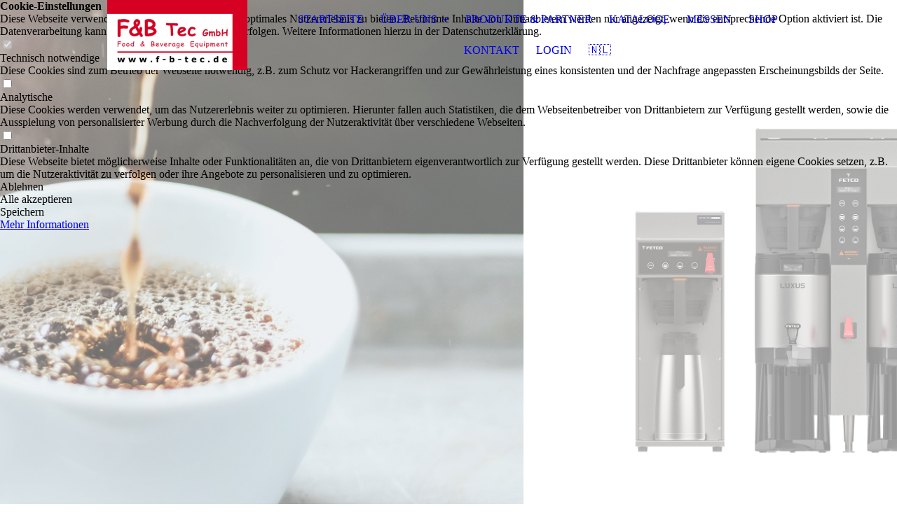

--- FILE ---
content_type: text/html; charset=utf-8
request_url: https://f-b-tec.de/.cm4all/auth/index.php/SI_DA2_b12bb27e/aHR0cDovL2YtYi10ZWMuZGUvTE9HSU4_dHhuaWQ9/1/1,auth,8,1
body_size: 46178
content:
<!DOCTYPE html><html lang="de"><head><meta http-equiv="Content-Type" content="text/html; charset=UTF-8"><title>F&amp;B Tec GmbH - </title><meta name="description" content="Platz für Ihren Slogan"><meta name="keywords" content="Dienstleistung"><meta name="robots" content="noindex"><link href="https://f-b-tec.de" rel="canonical"><meta content="F&amp;B Tec GmbH - " property="og:title"><meta content="website" property="og:type"><meta content="https://f-b-tec.de" property="og:url"><script>
              window.beng = window.beng || {};
              window.beng.env = {
                language: "en",
                country: "US",
                mode: "deploy",
                context: "page",
                pageId: "auth",
                skeletonId: "",
                scope: "HTO01FLQNFLZ",
                isProtected: false,
                navigationText: "",
                instance: "1",
                common_prefix: "https://homepagedesigner.telekom.de",
                design_common: "https://homepagedesigner.telekom.de/beng/designs/",
                design_template: "oem/cm_dux_095",
                path_design: "https://homepagedesigner.telekom.de/beng/designs/data/oem/cm_dux_095/",
                path_res: "https://homepagedesigner.telekom.de/res/",
                path_bengres: "https://homepagedesigner.telekom.de/beng/res/",
                masterDomain: "",
                preferredDomain: "",
                preprocessHostingUri: function(uri) {
                  
                    return uri || "";
                  
                },
                hideEmptyAreas: true
              };
            </script><script xmlns="http://www.w3.org/1999/xhtml" src="https://homepagedesigner.telekom.de/cm4all-beng-proxy/beng-proxy.js">;</script><link xmlns="http://www.w3.org/1999/xhtml" rel="stylesheet" href="https://homepagedesigner.telekom.de/.cm4all/e/static/3rdparty/font-awesome/css/font-awesome.min.css"></link><link rel="stylesheet" type="text/css" href="//homepagedesigner.telekom.de/.cm4all/res/static/libcm4all-js-widget/3.89.7/css/widget-runtime.css"/>

<link rel="stylesheet" type="text/css" href="//homepagedesigner.telekom.de/.cm4all/res/static/beng-editor/5.3.130/css/deploy.css"/>

<link rel="stylesheet" type="text/css" href="//homepagedesigner.telekom.de/.cm4all/res/static/libcm4all-js-widget/3.89.7/css/slideshow-common.css"/>

<script src="//homepagedesigner.telekom.de/.cm4all/res/static/jquery-1.7/jquery.js">;</script><script src="//homepagedesigner.telekom.de/.cm4all/res/static/prototype-1.7.3/prototype.js">;</script><script src="//homepagedesigner.telekom.de/.cm4all/res/static/jslib/1.4.1/js/legacy.js">;</script><script src="//homepagedesigner.telekom.de/.cm4all/res/static/libcm4all-js-widget/3.89.7/js/widget-runtime.js">;</script>

<script src="//homepagedesigner.telekom.de/.cm4all/res/static/libcm4all-js-widget/3.89.7/js/slideshow-common.js">;</script>

<script src="//homepagedesigner.telekom.de/.cm4all/res/static/beng-editor/5.3.130/js/deploy.js">;</script>

<link rel="stylesheet" type="text/css" href="https://homepagedesigner.telekom.de/.cm4all/designs/static/oem/cm_dux_095/1767916954.2217286/css/main.css"><link rel="stylesheet" type="text/css" href="https://homepagedesigner.telekom.de/.cm4all/designs/static/oem/cm_dux_095/1767916954.2217286/css/responsive.css"><link rel="stylesheet" type="text/css" href="https://homepagedesigner.telekom.de/.cm4all/designs/static/oem/cm_dux_095/1767916954.2217286/css/cm-templates-global-style.css"><meta name="viewport" content="width=device-width, initial-scale=1"><script type="text/javascript" language="javascript" src="https://homepagedesigner.telekom.de/.cm4all/designs/static/oem/cm_dux_095/1767916954.2217286/js/initialise.js"></script><script type="text/javascript" language="javascript" src="https://homepagedesigner.telekom.de/.cm4all/designs/static/oem/cm_dux_095/1767916954.2217286/js/cm_template-focus-point.js"></script><script type="text/javascript" language="javascript" src="https://homepagedesigner.telekom.de/.cm4all/designs/static/oem/cm_dux_095/1767916954.2217286/js/cm-templates-global-script.js"></script><!--[if lte IE 9]>
        <link rel="stylesheet" type="text/css" href="https://homepagedesigner.telekom.de/beng/designs/data/oem/cm_dux_095/
css/ie8.css" />
        <![endif]--><!--$Id: template.xsl 1832 2012-03-01 10:37:09Z dominikh $--><link href="/.cm4all/handler.php/vars.css?v=20260110134916" type="text/css" rel="stylesheet"><style type="text/css">.cm-logo {background-image: url("/.cm4all/uproc.php/0/.fb_logo_small_RGB.jpg/picture-1200?_=18774b0dfb6");
        background-position: 50% 50%;
background-size: auto 100%;
background-repeat: no-repeat;
      }</style><script type="text/javascript">window.cmLogoWidgetId = "TKOMSI_cm4all_com_widgets_Logo_26186669";
            window.cmLogoGetCommonWidget = function (){
                return new cm4all.Common.Widget({
            base    : "/.cm4all/auth/index.php/SI_DA2_b12bb27e/aHR0cDovL2YtYi10ZWMuZGUvTE9HSU4_dHhuaWQ9/1/1,auth,8,1",
            session : "",
            frame   : "",
            path    : "TKOMSI_cm4all_com_widgets_Logo_26186669"
        })
            };
            window.logoConfiguration = {
                "cm-logo-x" : "50%",
        "cm-logo-y" : "50%",
        "cm-logo-v" : "2.0",
        "cm-logo-w" : "auto",
        "cm-logo-h" : "100%",
        "cm-logo-di" : "oem/cm_dux_095",
        "cm-logo-u" : "uro-service://",
        "cm-logo-k" : "%7B%22ticket%22%3A%22643672e9db903c280961fa7e%22%2C%22serviceId%22%3A%220%22%2C%22locale%22%3A%22%22%2C%22path%22%3A%22%2F%22%2C%22name%22%3A%22fb_logo_small_RGB.jpg%22%2C%22origin%22%3A%22upload%22%2C%22type%22%3A%22image%2Fjpeg%22%2C%22size%22%3A1061412%2C%22width%22%3A4000%2C%22height%22%3A2000%2C%22duration%22%3A%22%22%2C%22rotation%22%3A1%2C%22task%22%3A%22none%22%2C%22progress%22%3A%22none%22%2C%22result%22%3A%22none%22%2C%22source%22%3A%22%22%2C%22start%22%3A%2218774b0dfb6%22%2C%22now%22%3A%2218774b12a34%22%2C%22_update%22%3A22%2C%22_index%22%3A1%2C%22_media%22%3A%22image%22%2C%22_hash%22%3A%22d53e2fab%22%2C%22_extension%22%3A%22%22%2C%22_xlate%22%3A%22fb_logo_small_RGB.jpg%22%2C%22_selected%22%3Atrue%7D",
        "cm-logo-bc" : "",
        "cm-logo-ln" : "/STARTSEITE",
        "cm-logo-ln$" : "home",
        "cm-logo-hi" : false
        ,
        _logoBaseUrl : "uro-service:\/\/",
        _logoPath : "%7B%22ticket%22%3A%22643672e9db903c280961fa7e%22%2C%22serviceId%22%3A%220%22%2C%22locale%22%3A%22%22%2C%22path%22%3A%22%2F%22%2C%22name%22%3A%22fb_logo_small_RGB.jpg%22%2C%22origin%22%3A%22upload%22%2C%22type%22%3A%22image%2Fjpeg%22%2C%22size%22%3A1061412%2C%22width%22%3A4000%2C%22height%22%3A2000%2C%22duration%22%3A%22%22%2C%22rotation%22%3A1%2C%22task%22%3A%22none%22%2C%22progress%22%3A%22none%22%2C%22result%22%3A%22none%22%2C%22source%22%3A%22%22%2C%22start%22%3A%2218774b0dfb6%22%2C%22now%22%3A%2218774b12a34%22%2C%22_update%22%3A22%2C%22_index%22%3A1%2C%22_media%22%3A%22image%22%2C%22_hash%22%3A%22d53e2fab%22%2C%22_extension%22%3A%22%22%2C%22_xlate%22%3A%22fb_logo_small_RGB.jpg%22%2C%22_selected%22%3Atrue%7D"
        };
            jQuery(document).ready(function() {
                var href = (beng.env.mode == "deploy" ? "/" : "/STARTSEITE");
                jQuery(".cm-logo").wrap("<a style='text-decoration: none;' href='" + href + "'></a>");
            });
            
          jQuery(document).ready(function() {
            var logoElement = jQuery(".cm-logo");
            logoElement.attr("role", "img");
            logoElement.attr("tabindex", "0");
            logoElement.attr("aria-label", "logo");
          });
        </script><link rel="shortcut icon" type="image/png" href="/.cm4all/sysdb/favicon/icon-32x32_9abd397.png"/><link rel="shortcut icon" sizes="196x196" href="/.cm4all/sysdb/favicon/icon-196x196_9abd397.png"/><link rel="apple-touch-icon" sizes="180x180" href="/.cm4all/sysdb/favicon/icon-180x180_9abd397.png"/><link rel="apple-touch-icon" sizes="120x120" href="/.cm4all/sysdb/favicon/icon-120x120_9abd397.png"/><link rel="apple-touch-icon" sizes="152x152" href="/.cm4all/sysdb/favicon/icon-152x152_9abd397.png"/><link rel="apple-touch-icon" sizes="76x76" href="/.cm4all/sysdb/favicon/icon-76x76_9abd397.png"/><meta name="msapplication-square70x70logo" content="/.cm4all/sysdb/favicon/icon-70x70_9abd397.png"/><meta name="msapplication-square150x150logo" content="/.cm4all/sysdb/favicon/icon-150x150_9abd397.png"/><meta name="msapplication-square310x310logo" content="/.cm4all/sysdb/favicon/icon-310x310_9abd397.png"/><link rel="shortcut icon" type="image/png" href="/.cm4all/sysdb/favicon/icon-48x48_9abd397.png"/><link rel="shortcut icon" type="image/png" href="/.cm4all/sysdb/favicon/icon-96x96_9abd397.png"/><style id="cm_table_styles"></style><style id="cm_background_queries"></style><script type="application/x-cm4all-cookie-consent" data-code="<!-- Google Tag Manager -->
&lt;script&gt;(function(w,d,s,l,i){w[l]=w[l]||[];w[l].push({'gtm.start':
new Date().getTime(),event:'gtm.js'});var f=d.getElementsByTagName(s)[0],
j=d.createElement(s),dl=l!='dataLayer'?'&amp;l='+l:'';j.async=true;j.src=
'https://www.googletagmanager.com/gtm.js?id='+i+dl;f.parentNode.insertBefore(j,f);
})(window,document,'script','dataLayer','GTM-W33CTQXS');&lt;/script&gt;
<!-- End Google Tag Manager -->"></script></head><body ondrop="return false;" class=" device-desktop cm-deploy cm-deploy-342 cm-deploy-4x"><div class="cm-background" data-cm-qa-bg="image"></div><div class="cm-background-video" data-cm-qa-bg="video"></div><div class="cm-background-effects" data-cm-qa-bg="effect"></div><div id="page_wrapper" class="cm-templates-container"><div id="navigation_background"><div id="navigation_wrapper"><div id="logo" class="cm-logo box cm_can_be_empty"> </div><div id="nav-mobile-heading"><a href="javascript:void(0);" id="cm-template-mobil__button"></a></div><nav id="cm_navigation" class="navi"><ul id="cm_mainnavigation"><li id="cm_navigation_pid_1103695"><a title="STARTSEITE" href="/STARTSEITE" class="cm_anchor">STARTSEITE</a></li><li id="cm_navigation_pid_1103694" class="cm_has_subnavigation"><a title="ÜBER UNS" href="/UeBER-UNS" class="cm_anchor">ÜBER UNS</a><ul class="cm_subnavigation" id="cm_subnavigation_pid_1103694"><li id="cm_navigation_pid_1125800"><a title="JOBS" href="/UeBER-UNS/JOBS" class="cm_anchor">JOBS</a></li></ul></li><li id="cm_navigation_pid_1123497"><a title="PRODUKTE &amp; PARTNER" href="/PRODUKTE-PARTNER" class="cm_anchor">PRODUKTE &amp; PARTNER</a></li><li id="cm_navigation_pid_1104030"><a title="KATALOGE" href="/KATALOGE" class="cm_anchor">KATALOGE</a></li><li id="cm_navigation_pid_1125734"><a title="MESSEN" href="/MESSEN" class="cm_anchor">MESSEN</a></li><li id="cm_navigation_pid_1103708"><a title="SHOP" href="/SHOP" class="cm_anchor">SHOP</a></li><li id="cm_navigation_pid_1103691"><a title="KONTAKT" href="/KONTAKT" class="cm_anchor">KONTAKT</a></li><li id="cm_navigation_pid_1103709"><a title="LOGIN" href="/LOGIN" class="cm_anchor">LOGIN</a></li><li id="cm_navigation_pid_1125599"><a title=" 🇳🇱" href="/pid_1125599" class="cm_anchor"> 🇳🇱</a></li></ul></nav><nav id="cm_mobile_navigation" class="navigation_wrapper cm_with_forcesub cm_mobile_navigation--closed"><ul id="cm_mainnavigation"><li id="cm_navigation_pid_1103695"><a title="STARTSEITE" href="/STARTSEITE" class="cm_anchor">STARTSEITE</a></li><li id="cm_navigation_pid_1103694" class="cm_has_subnavigation"><a title="ÜBER UNS" href="/UeBER-UNS" class="cm_anchor">ÜBER UNS</a><ul class="cm_subnavigation" id="cm_subnavigation_pid_1103694"><li id="cm_navigation_pid_1125800"><a title="JOBS" href="/UeBER-UNS/JOBS" class="cm_anchor">JOBS</a></li></ul></li><li id="cm_navigation_pid_1123497"><a title="PRODUKTE &amp; PARTNER" href="/PRODUKTE-PARTNER" class="cm_anchor">PRODUKTE &amp; PARTNER</a></li><li id="cm_navigation_pid_1104030"><a title="KATALOGE" href="/KATALOGE" class="cm_anchor">KATALOGE</a></li><li id="cm_navigation_pid_1125734"><a title="MESSEN" href="/MESSEN" class="cm_anchor">MESSEN</a></li><li id="cm_navigation_pid_1103708"><a title="SHOP" href="/SHOP" class="cm_anchor">SHOP</a></li><li id="cm_navigation_pid_1103691"><a title="KONTAKT" href="/KONTAKT" class="cm_anchor">KONTAKT</a></li><li id="cm_navigation_pid_1103709"><a title="LOGIN" href="/LOGIN" class="cm_anchor">LOGIN</a></li><li id="cm_navigation_pid_1125599"><a title=" 🇳🇱" href="/pid_1125599" class="cm_anchor"> 🇳🇱</a></li></ul></nav></div></div><header id="header_wrapper"><div id="keyvisual" class="cm-kv-0 cm-template-keyvisual__media cm_can_be_empty"></div><div id="title_wrapper"><div class="title_position_center"><div id="title" class="title cm_can_be_empty cm-templates-heading__title" style=""> </div><div id="subtitle" class="subtitle cm_can_be_empty cm-templates-heading__subtitle" style=""> </div></div></div></header><div id="content_wrapper" class="cm-template-content"><div class="container_wrapper"><main id="content_main" class="cm-template-content__main content_main_dho cm-templates-text" data-cm-hintable="yes"><div class="clearFloating" style="clear:both;height: 0px; width: auto;"></div><div id="widgetcontainer_TKOMSI_login_widget" class="
				    cm_widget_block
					cm_widget  cm_widget_block_center" style="width:100%; max-width:420px; "><div class="cm_widget_anchor"><a name="TKOMSI_login_widget" id="widgetanchor_TKOMSI_login_widget"><!--cm4all.com.widgets.GuestLogin--></a></div><script  type="text/javascript">
				Common.loadCss("https://homepagedesigner.telekom.de/.cm4all/widgetres.php/cm4all.com.widgets.GuestLogin//css/login_show.css");
				window.LOGIN_WIDGET_PW_DOES_NOT_MATCH_TEXT = "Die Passwörter stimmen nicht überein.";
			</script><script  type="text/javascript" src="https://homepagedesigner.telekom.de/.cm4all/widgetres.php/cm4all.com.widgets.GuestLogin/js/login_show.js"></script><script  type="text/javascript">
			loginWidget.samHost = "homepagedesigner.telekom.de";
			loginWidget.serviceHost = "homepagedesigner.telekom.de";
			loginWidget.origin = decodeURIComponent("http%3A%2F%2Ff-b-tec.de%2FLOGIN%3Ftxnid%3D") || location.href;
		</script><div  class="login">
<div class="view login-view">
<p>Der Zugriff auf diese Inhalte ist nur für berechtigte Nutzer erlaubt. Bitte loggen Sie sich mit Ihrem Benutzernamen und Passwort ein.</p>
<p class="login-error" style="display:none;">Anmeldung fehlgeschlagen. Benutzername oder Passwort falsch.</p>
<form method="post" onsubmit="return loginWidget.login(this);" action="/.cm4all/auth/index.php/SI_DA2_b12bb27e/aHR0cDovL2YtYi10ZWMuZGUvTE9HSU4_dHhuaWQ9/1/1,auth,8,1;focus=TKOMSI_login_widget&amp;path=">
<input type="hidden" name="L_INTERNAL_ACCOUNT_" value="SI_DA2_b12bb27e"><table border="0" cellspacing="0" cellpadding="0">
<colgroup width="1"></colgroup>
<colgroup width="*"></colgroup>
<tr>
<td><label class="login-large-container">Benutzername</label></td>
<td>
<label class="login-small-container">Benutzername</label><div class="login-input-container"><input type="text" name="L_INTERNAL_LOGINNM_" required="required"></div>
</td>
</tr>
<tr>
<td><label class="login-large-container">Passwort</label></td>
<td>
<label class="login-small-container">Passwort</label><div class="login-input-container">
<input type="password" name="L_INTERNAL_PASSWRD_" required="required"><span class="login-toggle-password" onclick="loginWidget.tooglePassword(this)"><svg xmlns="http://www.w3.org/2000/svg" width="24" height="24" viewBox="0 0 24 24"><path d="M0 0h24v24H0zm0 0h24v24H0zm0 0h24v24H0zm0 0h24v24H0z" fill="none"></path><path d="M12 7c2.76 0 5 2.24 5 5 0 .65-.13 1.26-.36 1.83l2.92 2.92c1.51-1.26 2.7-2.89 3.43-4.75-1.73-4.39-6-7.5-11-7.5-1.4 0-2.74.25-3.98.7l2.16 2.16C10.74 7.13 11.35 7 12 7zM2 4.27l2.28 2.28.46.46C3.08 8.3 1.78 10.02 1 12c1.73 4.39 6 7.5 11 7.5 1.55 0 3.03-.3 4.38-.84l.42.42L19.73 22 21 20.73 3.27 3 2 4.27zM7.53 9.8l1.55 1.55c-.05.21-.08.43-.08.65 0 1.66 1.34 3 3 3 .22 0 .44-.03.65-.08l1.55 1.55c-.67.33-1.41.53-2.2.53-2.76 0-5-2.24-5-5 0-.79.2-1.53.53-2.2zm4.31-.78l3.15 3.15.02-.16c0-1.66-1.34-3-3-3l-.17.01z"></path></svg></span>
</div>
</td>
</tr>
<tr><td colspan="2"><button type="submit">Login</button></td></tr>
</table>
</form>
<div class="login-link-area login-large-container">
<div class="login-link-container1">Passwort vergessen? <a  href="/.cm4all/auth/index.php/forgot-password/SI_DA2_b12bb27e/%7Borigin%7D/1/1,auth,8,1" onclick="loginWidget.replaceOrigin(this); return true;" role="button">Passwort zurücksetzen</a>
</div>
<div class="login-link-container2">Noch nicht registriert? <a  href="/.cm4all/auth/index.php/register/SI_DA2_b12bb27e/%7Borigin%7D/1/1,auth,8,1" onclick="loginWidget.replaceOrigin(this); return true;" role="button">Nutzer anlegen</a>
</div>
</div>
<div class="login-link-area login-small-container">
<div class="login-link-container1">Passwort vergessen? <a  href="/.cm4all/auth/index.php/forgot-password/SI_DA2_b12bb27e/%7Borigin%7D/1/1,auth,8,1" onclick="loginWidget.replaceOrigin(this); return true;" role="button">Passwort zurücksetzen</a>
</div>
<div class="login-link-container2">Noch nicht registriert? <a  href="/.cm4all/auth/index.php/register/SI_DA2_b12bb27e/%7Borigin%7D/1/1,auth,8,1" onclick="loginWidget.replaceOrigin(this); return true;" role="button">Nutzer anlegen</a>
</div>
</div>
</div>
<script type="text/javascript">
			loginWidget.finishLogin(location.href);
		</script>
</div>
</div><div id="cm_bottom_clearer" style="clear: both;" contenteditable="false"></div></main></div></div><div id="content_sidebar" class=" cm_can_be_empty"><div class="container_wrapper"><aside id="widgetbar_page_2" class="sidebar cm_can_be_empty" data-cm-hintable="yes"></aside><aside id="widgetbar_site_1" class="sidebar cm_can_be_empty" data-cm-hintable="yes"></aside><aside id="widgetbar_page_1" class="sidebar cm_can_be_empty" data-cm-hintable="yes"></aside><aside id="widgetbar_site_2" class="sidebar cm_can_be_empty" data-cm-hintable="yes"></aside></div></div><div id="footer_wrapper" class="cm_can_be_empty"><footer id="footer" class="content_wrapper cm_can_be_empty" data-cm-hintable="yes"><div style="text-align: center;"><span class="cm_anchor"><a href="/STARTSEITE" class="cm_anchor">STARTSEITE</a> | </span><a href="/IMPRESSUM" class="cm_anchor">IMPRESSUM</a> | <a href="/AGB" class="cm_anchor">AGB</a> | <a href="/DATENSCHUTZHINWEISE" class="cm_anchor">DATENSCHUTZ</a> | <a href="/DOWNLOADS" class="cm_anchor">DOWNLOADS</a> | <a href="/KONTAKT" class="cm_anchor">KONTAKT</a> | <a href="/ABMELDUNG-NEWSLETTER" class="cm_anchor">NEWSLETTER ABMELDUNG</a><br></div><div style="text-align: center;"><br></div><div style="text-align: center;"><span style="font-weight: 500; font-family: Oswald, sans-serif;">F&amp;B Tec GmbH – Kompetenz und Qualität seit über 20 Jahren<br></span><span style="font-size: 16px;">© 2003 - 2025</span><br></div></footer></div></div><div class="cm_widget_anchor"><a name="TKOMSI_cm4all_com_widgets_CookiePolicy_26186671" id="widgetanchor_TKOMSI_cm4all_com_widgets_CookiePolicy_26186671"><!--cm4all.com.widgets.CookiePolicy--></a></div><div style="display:none" class="cm-wp-container cm4all-cookie-policy-placeholder-template"><div class="cm-wp-header"><h4 class="cm-wp-header__headline">Externe Inhalte</h4><p class="cm-wp-header__text">Die an dieser Stelle vorgesehenen Inhalte können aufgrund Ihrer aktuellen <a class="cm-wp-header__link" href="#" onclick="openCookieSettings();return false;">Cookie-Einstellungen</a> nicht angezeigt werden.</p></div><div class="cm-wp-content"><div class="cm-wp-content__control"><label aria-checked="false" role="switch" tabindex="0" class="cm-wp-content-switcher"><input tabindex="-1" type="checkbox" class="cm-wp-content-switcher__checkbox" /><span class="cm-wp-content-switcher__label">Drittanbieter-Inhalte</span></label></div><p class="cm-wp-content__text">Diese Webseite bietet möglicherweise Inhalte oder Funktionalitäten an, die von Drittanbietern eigenverantwortlich zur Verfügung gestellt werden. Diese Drittanbieter können eigene Cookies setzen, z.B. um die Nutzeraktivität zu verfolgen oder ihre Angebote zu personalisieren und zu optimieren.</p></div></div><div aria-labelledby="cookieSettingsDialogTitle" role="dialog" style="position: fixed;" class="cm-cookie-container cm-hidden" id="cookieSettingsDialog"><div class="cm-cookie-header"><h4 id="cookieSettingsDialogTitle" class="cm-cookie-header__headline">Cookie-Einstellungen</h4><div autofocus="autofocus" tabindex="0" role="button" class="cm-cookie-header__close-button" title="Schließen"></div></div><div aria-describedby="cookieSettingsDialogContent" class="cm-cookie-content"><p id="cookieSettingsDialogContent" class="cm-cookie-content__text">Diese Webseite verwendet Cookies, um Besuchern ein optimales Nutzererlebnis zu bieten. Bestimmte Inhalte von Drittanbietern werden nur angezeigt, wenn die entsprechende Option aktiviert ist. Die Datenverarbeitung kann dann auch in einem Drittland erfolgen. Weitere Informationen hierzu in der Datenschutzerklärung.</p><div class="cm-cookie-content__controls"><div class="cm-cookie-controls-container"><div class="cm-cookie-controls cm-cookie-controls--essential"><div class="cm-cookie-flex-wrapper"><label aria-details="cookieSettingsEssentialDetails" aria-labelledby="cookieSettingsEssentialLabel" aria-checked="true" role="switch" tabindex="0" class="cm-cookie-switch-wrapper"><input tabindex="-1" id="cookieSettingsEssential" type="checkbox" disabled="disabled" checked="checked" /><span></span></label><div class="cm-cookie-expand-wrapper"><span id="cookieSettingsEssentialLabel">Technisch notwendige</span><div tabindex="0" aria-controls="cookieSettingsEssentialDetails" aria-expanded="false" role="button" class="cm-cookie-content-expansion-button" title="Erweitern / Zuklappen"></div></div></div><div class="cm-cookie-content-expansion-text" id="cookieSettingsEssentialDetails">Diese Cookies sind zum Betrieb der Webseite notwendig, z.B. zum Schutz vor Hackerangriffen und zur Gewährleistung eines konsistenten und der Nachfrage angepassten Erscheinungsbilds der Seite.</div></div><div class="cm-cookie-controls cm-cookie-controls--statistic"><div class="cm-cookie-flex-wrapper"><label aria-details="cookieSettingsStatisticsDetails" aria-labelledby="cookieSettingsStatisticsLabel" aria-checked="false" role="switch" tabindex="0" class="cm-cookie-switch-wrapper"><input tabindex="-1" id="cookieSettingsStatistics" type="checkbox" /><span></span></label><div class="cm-cookie-expand-wrapper"><span id="cookieSettingsStatisticsLabel">Analytische</span><div tabindex="0" aria-controls="cookieSettingsStatisticsDetails" aria-expanded="false" role="button" class="cm-cookie-content-expansion-button" title="Erweitern / Zuklappen"></div></div></div><div class="cm-cookie-content-expansion-text" id="cookieSettingsStatisticsDetails">Diese Cookies werden verwendet, um das Nutzererlebnis weiter zu optimieren. Hierunter fallen auch Statistiken, die dem Webseitenbetreiber von Drittanbietern zur Verfügung gestellt werden, sowie die Ausspielung von personalisierter Werbung durch die Nachverfolgung der Nutzeraktivität über verschiedene Webseiten.</div></div><div class="cm-cookie-controls cm-cookie-controls--third-party"><div class="cm-cookie-flex-wrapper"><label aria-details="cookieSettingsThirdpartyDetails" aria-labelledby="cookieSettingsThirdpartyLabel" aria-checked="false" role="switch" tabindex="0" class="cm-cookie-switch-wrapper"><input tabindex="-1" id="cookieSettingsThirdparty" type="checkbox" /><span></span></label><div class="cm-cookie-expand-wrapper"><span id="cookieSettingsThirdpartyLabel">Drittanbieter-Inhalte</span><div tabindex="0" aria-controls="cookieSettingsThirdpartyDetails" aria-expanded="false" role="button" class="cm-cookie-content-expansion-button" title="Erweitern / Zuklappen"></div></div></div><div class="cm-cookie-content-expansion-text" id="cookieSettingsThirdpartyDetails">Diese Webseite bietet möglicherweise Inhalte oder Funktionalitäten an, die von Drittanbietern eigenverantwortlich zur Verfügung gestellt werden. Diese Drittanbieter können eigene Cookies setzen, z.B. um die Nutzeraktivität zu verfolgen oder ihre Angebote zu personalisieren und zu optimieren.</div></div></div><div class="cm-cookie-content-button"><div tabindex="0" role="button" onclick="rejectAllCookieTypes(); setTimeout(saveCookieSettings, 400);" class="cm-cookie-button cm-cookie-content-button--reject-all"><span>Ablehnen</span></div><div tabindex="0" role="button" onclick="selectAllCookieTypes(); setTimeout(saveCookieSettings, 400);" class="cm-cookie-button cm-cookie-content-button--accept-all"><span>Alle akzeptieren</span></div><div tabindex="0" role="button" onclick="saveCookieSettings();" class="cm-cookie-button cm-cookie-content-button--save"><span>Speichern</span></div></div></div></div><div class="cm-cookie-footer"><a    href="/DATENSCHUTZHINWEISE" class="cm-cookie-footer__link">Mehr Informationen</a></div></div><script type="text/javascript">
      Common.loadCss("/.cm4all/widgetres.php/cm4all.com.widgets.CookiePolicy/show.css?v=3.3.29");
    </script><script data-tracking="true" data-cookie-settings-enabled="true" src="https://homepagedesigner.telekom.de/.cm4all/widgetres.php/cm4all.com.widgets.CookiePolicy/show.js?v=3.3.29" defer="defer" id="cookieSettingsScript"></script><noscript ><div style="position:absolute;bottom:0;" id="statdiv"><img alt="" height="1" width="1" src="https://homepagedesigner.telekom.de/.cm4all/_pixel.img?site=1684068-8LPakc3f&amp;page=pid_1103695&amp;path=&amp;nt="/></div></noscript><script  type="text/javascript">//<![CDATA[
            document.body.insertAdjacentHTML('beforeend', '<div style="position:absolute;bottom:0;" id="statdiv"><img alt="" height="1" width="1" src="https://homepagedesigner.telekom.de/.cm4all/_pixel.img?site=1684068-8LPakc3f&amp;page=pid_1103695&amp;path=&amp;nt=&amp;domain='+escape(document.location.hostname)+'&amp;ref='+escape(document.referrer)+'"/></div>');
        //]]></script><div xmlns="http://www.w3.org/1999/xhtml" class="cm-smart-access-button"><div class="scaler"><i class="fa fa-th" aria-hidden="true"></i></div></div><div xmlns="http://www.w3.org/1999/xhtml" class="cm-smart-access-menu num-buttons-4"><div class="protector"></div><div class="tiles"><a href="mailto:office@f-b-tec.de" target=""><div class="tile mail"><div class="icon"><i class="fa fa-mail" aria-hidden="true"></i></div><div class="title">E-Mail</div></div></a><a href="tel:0371 262 00 40" target=""><div class="tile call"><div class="icon"><i class="fa fa-call" aria-hidden="true"></i></div><div class="title">Anruf</div></div></a><a href="http://www.facebook.com/fundbtec" target="_blank"><div class="tile facebook"><div class="icon"><i class="fa fa-facebook" aria-hidden="true"></i></div><div class="title">Facebook</div></div></a><a href="http://www.instagram.com/f_b_tec" target="_blank"><div class="tile instagram"><div class="icon"><i class="fa fa-instagram" aria-hidden="true"></i></div><div class="title">Instagram</div></div></a></div></div><div style="display: none;" id="keyvisualWidgetVideosContainer"><div class="cm-kv-0-tempvideo-2">            <video poster="/.cm4all/uproc.php/0/.TQO_Comm_RS_01.mp4/poster?_=1894a3ecf50" onerror="uroGlobal().util.error(this, '', 'uro-widget')" data-uro-width="1920" data-uro-height="1080" data-uro-duration="00:00:50" playsinline="" preload="" muted="true" loop=""><source src="/.cm4all/uproc.php/0/.TQO_Comm_RS_01.mp4/video.mp4?_=1894a3ecf50" type="video/mp4"><img src="/.cm4all/uproc.php/0/.TQO_Comm_RS_01.mp4/poster?_=1894a3ecf50" playsinline="" preload="" muted="true" loop=""></video>
</div></div><style type="text/css">.cm-kv-0-1 {
background-position: center;
background-repeat: no-repeat;
}
.cm-kv-0-2 {
background-position: center;
background-repeat: no-repeat;
}
.cm-kv-0-3 {
background-position: center;
background-repeat: no-repeat;
}
.cm-kv-0-4 {
background-position: center;
background-repeat: no-repeat;
}
.cm-kv-0-5 {
background-position: 52.815013404825734% 24.642857142857142%;
background-repeat: no-repeat;
}
.cm-kv-0-6 {
background-position: 56.56836461126005% 55%;
background-repeat: no-repeat;
}
.cm-kv-0-7 {
background-position: 54.54545454545455% 61.07142857142857%;
background-repeat: no-repeat;
}
            @media(min-width: 100px), (min-resolution: 72dpi), (-webkit-min-device-pixel-ratio: 1) {.cm-kv-0-1{background-image:url("/.cm4all/uproc.php/0/weitere%20Bilder/.Slider_Fetco_NEU-okt24.png/picture-200?_=192c407da70");}}@media(min-width: 100px), (min-resolution: 144dpi), (-webkit-min-device-pixel-ratio: 2) {.cm-kv-0-1{background-image:url("/.cm4all/uproc.php/0/weitere%20Bilder/.Slider_Fetco_NEU-okt24.png/picture-400?_=192c407da70");}}@media(min-width: 200px), (min-resolution: 72dpi), (-webkit-min-device-pixel-ratio: 1) {.cm-kv-0-1{background-image:url("/.cm4all/uproc.php/0/weitere%20Bilder/.Slider_Fetco_NEU-okt24.png/picture-400?_=192c407da70");}}@media(min-width: 200px), (min-resolution: 144dpi), (-webkit-min-device-pixel-ratio: 2) {.cm-kv-0-1{background-image:url("/.cm4all/uproc.php/0/weitere%20Bilder/.Slider_Fetco_NEU-okt24.png/picture-800?_=192c407da70");}}@media(min-width: 400px), (min-resolution: 72dpi), (-webkit-min-device-pixel-ratio: 1) {.cm-kv-0-1{background-image:url("/.cm4all/uproc.php/0/weitere%20Bilder/.Slider_Fetco_NEU-okt24.png/picture-800?_=192c407da70");}}@media(min-width: 400px), (min-resolution: 144dpi), (-webkit-min-device-pixel-ratio: 2) {.cm-kv-0-1{background-image:url("/.cm4all/uproc.php/0/weitere%20Bilder/.Slider_Fetco_NEU-okt24.png/picture-1200?_=192c407da70");}}@media(min-width: 600px), (min-resolution: 72dpi), (-webkit-min-device-pixel-ratio: 1) {.cm-kv-0-1{background-image:url("/.cm4all/uproc.php/0/weitere%20Bilder/.Slider_Fetco_NEU-okt24.png/picture-1200?_=192c407da70");}}@media(min-width: 600px), (min-resolution: 144dpi), (-webkit-min-device-pixel-ratio: 2) {.cm-kv-0-1{background-image:url("/.cm4all/uproc.php/0/weitere%20Bilder/.Slider_Fetco_NEU-okt24.png/picture-1600?_=192c407da70");}}@media(min-width: 800px), (min-resolution: 72dpi), (-webkit-min-device-pixel-ratio: 1) {.cm-kv-0-1{background-image:url("/.cm4all/uproc.php/0/weitere%20Bilder/.Slider_Fetco_NEU-okt24.png/picture-1600?_=192c407da70");}}@media(min-width: 800px), (min-resolution: 144dpi), (-webkit-min-device-pixel-ratio: 2) {.cm-kv-0-1{background-image:url("/.cm4all/uproc.php/0/weitere%20Bilder/.Slider_Fetco_NEU-okt24.png/picture-2600?_=192c407da70");}}
            <video poster="/.cm4all/uproc.php/0/.TQO_Comm_RS_01.mp4/poster?_=1894a3ecf50" onerror="uroGlobal().util.error(this, '', 'uro-widget')" data-uro-width="1920" data-uro-height="1080" data-uro-duration="00:00:50" playsinline="" preload="" muted="true" loop=""><source src="/.cm4all/uproc.php/0/.TQO_Comm_RS_01.mp4/video.mp4?_=1894a3ecf50" type="video/mp4"><img src="/.cm4all/uproc.php/0/.TQO_Comm_RS_01.mp4/poster?_=1894a3ecf50" playsinline="" preload="" muted="true" loop=""></video>
            @media(min-width: 100px), (min-resolution: 72dpi), (-webkit-min-device-pixel-ratio: 1) {.cm-kv-0-3{background-image:url("/.cm4all/uproc.php/0/Produkte/Vollrath_Pujadas/.pujadas_2025.png/picture-200?_=19539ada848");}}@media(min-width: 100px), (min-resolution: 144dpi), (-webkit-min-device-pixel-ratio: 2) {.cm-kv-0-3{background-image:url("/.cm4all/uproc.php/0/Produkte/Vollrath_Pujadas/.pujadas_2025.png/picture-400?_=19539ada848");}}@media(min-width: 200px), (min-resolution: 72dpi), (-webkit-min-device-pixel-ratio: 1) {.cm-kv-0-3{background-image:url("/.cm4all/uproc.php/0/Produkte/Vollrath_Pujadas/.pujadas_2025.png/picture-400?_=19539ada848");}}@media(min-width: 200px), (min-resolution: 144dpi), (-webkit-min-device-pixel-ratio: 2) {.cm-kv-0-3{background-image:url("/.cm4all/uproc.php/0/Produkte/Vollrath_Pujadas/.pujadas_2025.png/picture-800?_=19539ada848");}}@media(min-width: 400px), (min-resolution: 72dpi), (-webkit-min-device-pixel-ratio: 1) {.cm-kv-0-3{background-image:url("/.cm4all/uproc.php/0/Produkte/Vollrath_Pujadas/.pujadas_2025.png/picture-800?_=19539ada848");}}@media(min-width: 400px), (min-resolution: 144dpi), (-webkit-min-device-pixel-ratio: 2) {.cm-kv-0-3{background-image:url("/.cm4all/uproc.php/0/Produkte/Vollrath_Pujadas/.pujadas_2025.png/picture-1200?_=19539ada848");}}@media(min-width: 600px), (min-resolution: 72dpi), (-webkit-min-device-pixel-ratio: 1) {.cm-kv-0-3{background-image:url("/.cm4all/uproc.php/0/Produkte/Vollrath_Pujadas/.pujadas_2025.png/picture-1200?_=19539ada848");}}@media(min-width: 600px), (min-resolution: 144dpi), (-webkit-min-device-pixel-ratio: 2) {.cm-kv-0-3{background-image:url("/.cm4all/uproc.php/0/Produkte/Vollrath_Pujadas/.pujadas_2025.png/picture-1600?_=19539ada848");}}@media(min-width: 800px), (min-resolution: 72dpi), (-webkit-min-device-pixel-ratio: 1) {.cm-kv-0-3{background-image:url("/.cm4all/uproc.php/0/Produkte/Vollrath_Pujadas/.pujadas_2025.png/picture-1600?_=19539ada848");}}@media(min-width: 800px), (min-resolution: 144dpi), (-webkit-min-device-pixel-ratio: 2) {.cm-kv-0-3{background-image:url("/.cm4all/uproc.php/0/Produkte/Vollrath_Pujadas/.pujadas_2025.png/picture-2600?_=19539ada848");}}
            @media(min-width: 100px), (min-resolution: 72dpi), (-webkit-min-device-pixel-ratio: 1) {.cm-kv-0-4{background-image:url("/.cm4all/uproc.php/0/weitere%20Bilder/.Slider_F_B_Tec-v2.png/picture-200?_=18a4b5711c0");}}@media(min-width: 100px), (min-resolution: 144dpi), (-webkit-min-device-pixel-ratio: 2) {.cm-kv-0-4{background-image:url("/.cm4all/uproc.php/0/weitere%20Bilder/.Slider_F_B_Tec-v2.png/picture-400?_=18a4b5711c0");}}@media(min-width: 200px), (min-resolution: 72dpi), (-webkit-min-device-pixel-ratio: 1) {.cm-kv-0-4{background-image:url("/.cm4all/uproc.php/0/weitere%20Bilder/.Slider_F_B_Tec-v2.png/picture-400?_=18a4b5711c0");}}@media(min-width: 200px), (min-resolution: 144dpi), (-webkit-min-device-pixel-ratio: 2) {.cm-kv-0-4{background-image:url("/.cm4all/uproc.php/0/weitere%20Bilder/.Slider_F_B_Tec-v2.png/picture-800?_=18a4b5711c0");}}@media(min-width: 400px), (min-resolution: 72dpi), (-webkit-min-device-pixel-ratio: 1) {.cm-kv-0-4{background-image:url("/.cm4all/uproc.php/0/weitere%20Bilder/.Slider_F_B_Tec-v2.png/picture-800?_=18a4b5711c0");}}@media(min-width: 400px), (min-resolution: 144dpi), (-webkit-min-device-pixel-ratio: 2) {.cm-kv-0-4{background-image:url("/.cm4all/uproc.php/0/weitere%20Bilder/.Slider_F_B_Tec-v2.png/picture-1200?_=18a4b5711c0");}}@media(min-width: 600px), (min-resolution: 72dpi), (-webkit-min-device-pixel-ratio: 1) {.cm-kv-0-4{background-image:url("/.cm4all/uproc.php/0/weitere%20Bilder/.Slider_F_B_Tec-v2.png/picture-1200?_=18a4b5711c0");}}@media(min-width: 600px), (min-resolution: 144dpi), (-webkit-min-device-pixel-ratio: 2) {.cm-kv-0-4{background-image:url("/.cm4all/uproc.php/0/weitere%20Bilder/.Slider_F_B_Tec-v2.png/picture-1600?_=18a4b5711c0");}}@media(min-width: 800px), (min-resolution: 72dpi), (-webkit-min-device-pixel-ratio: 1) {.cm-kv-0-4{background-image:url("/.cm4all/uproc.php/0/weitere%20Bilder/.Slider_F_B_Tec-v2.png/picture-1600?_=18a4b5711c0");}}@media(min-width: 800px), (min-resolution: 144dpi), (-webkit-min-device-pixel-ratio: 2) {.cm-kv-0-4{background-image:url("/.cm4all/uproc.php/0/weitere%20Bilder/.Slider_F_B_Tec-v2.png/picture-2600?_=18a4b5711c0");}}
            @media(min-width: 100px), (min-resolution: 72dpi), (-webkit-min-device-pixel-ratio: 1) {.cm-kv-0-5{background-image:url("/.cm4all/uproc.php/0/weitere%20Bilder/.dan-gold-E6HjQaB7UEA-unsplash.jpg/picture-200?_=189ab3b6dd0");}}@media(min-width: 100px), (min-resolution: 144dpi), (-webkit-min-device-pixel-ratio: 2) {.cm-kv-0-5{background-image:url("/.cm4all/uproc.php/0/weitere%20Bilder/.dan-gold-E6HjQaB7UEA-unsplash.jpg/picture-400?_=189ab3b6dd0");}}@media(min-width: 200px), (min-resolution: 72dpi), (-webkit-min-device-pixel-ratio: 1) {.cm-kv-0-5{background-image:url("/.cm4all/uproc.php/0/weitere%20Bilder/.dan-gold-E6HjQaB7UEA-unsplash.jpg/picture-400?_=189ab3b6dd0");}}@media(min-width: 200px), (min-resolution: 144dpi), (-webkit-min-device-pixel-ratio: 2) {.cm-kv-0-5{background-image:url("/.cm4all/uproc.php/0/weitere%20Bilder/.dan-gold-E6HjQaB7UEA-unsplash.jpg/picture-800?_=189ab3b6dd0");}}@media(min-width: 400px), (min-resolution: 72dpi), (-webkit-min-device-pixel-ratio: 1) {.cm-kv-0-5{background-image:url("/.cm4all/uproc.php/0/weitere%20Bilder/.dan-gold-E6HjQaB7UEA-unsplash.jpg/picture-800?_=189ab3b6dd0");}}@media(min-width: 400px), (min-resolution: 144dpi), (-webkit-min-device-pixel-ratio: 2) {.cm-kv-0-5{background-image:url("/.cm4all/uproc.php/0/weitere%20Bilder/.dan-gold-E6HjQaB7UEA-unsplash.jpg/picture-1200?_=189ab3b6dd0");}}@media(min-width: 600px), (min-resolution: 72dpi), (-webkit-min-device-pixel-ratio: 1) {.cm-kv-0-5{background-image:url("/.cm4all/uproc.php/0/weitere%20Bilder/.dan-gold-E6HjQaB7UEA-unsplash.jpg/picture-1200?_=189ab3b6dd0");}}@media(min-width: 600px), (min-resolution: 144dpi), (-webkit-min-device-pixel-ratio: 2) {.cm-kv-0-5{background-image:url("/.cm4all/uproc.php/0/weitere%20Bilder/.dan-gold-E6HjQaB7UEA-unsplash.jpg/picture-1600?_=189ab3b6dd0");}}@media(min-width: 800px), (min-resolution: 72dpi), (-webkit-min-device-pixel-ratio: 1) {.cm-kv-0-5{background-image:url("/.cm4all/uproc.php/0/weitere%20Bilder/.dan-gold-E6HjQaB7UEA-unsplash.jpg/picture-1600?_=189ab3b6dd0");}}@media(min-width: 800px), (min-resolution: 144dpi), (-webkit-min-device-pixel-ratio: 2) {.cm-kv-0-5{background-image:url("/.cm4all/uproc.php/0/weitere%20Bilder/.dan-gold-E6HjQaB7UEA-unsplash.jpg/picture-2600?_=189ab3b6dd0");}}
            @media(min-width: 100px), (min-resolution: 72dpi), (-webkit-min-device-pixel-ratio: 1) {.cm-kv-0-6{background-image:url("/.cm4all/uproc.php/0/weitere%20Bilder/.TQO_Environment_FrappeRecipe-2048x2048.jpeg/picture-200?_=18bcfddf96f");}}@media(min-width: 100px), (min-resolution: 144dpi), (-webkit-min-device-pixel-ratio: 2) {.cm-kv-0-6{background-image:url("/.cm4all/uproc.php/0/weitere%20Bilder/.TQO_Environment_FrappeRecipe-2048x2048.jpeg/picture-400?_=18bcfddf96f");}}@media(min-width: 200px), (min-resolution: 72dpi), (-webkit-min-device-pixel-ratio: 1) {.cm-kv-0-6{background-image:url("/.cm4all/uproc.php/0/weitere%20Bilder/.TQO_Environment_FrappeRecipe-2048x2048.jpeg/picture-400?_=18bcfddf96f");}}@media(min-width: 200px), (min-resolution: 144dpi), (-webkit-min-device-pixel-ratio: 2) {.cm-kv-0-6{background-image:url("/.cm4all/uproc.php/0/weitere%20Bilder/.TQO_Environment_FrappeRecipe-2048x2048.jpeg/picture-800?_=18bcfddf96f");}}@media(min-width: 400px), (min-resolution: 72dpi), (-webkit-min-device-pixel-ratio: 1) {.cm-kv-0-6{background-image:url("/.cm4all/uproc.php/0/weitere%20Bilder/.TQO_Environment_FrappeRecipe-2048x2048.jpeg/picture-800?_=18bcfddf96f");}}@media(min-width: 400px), (min-resolution: 144dpi), (-webkit-min-device-pixel-ratio: 2) {.cm-kv-0-6{background-image:url("/.cm4all/uproc.php/0/weitere%20Bilder/.TQO_Environment_FrappeRecipe-2048x2048.jpeg/picture-1200?_=18bcfddf96f");}}@media(min-width: 600px), (min-resolution: 72dpi), (-webkit-min-device-pixel-ratio: 1) {.cm-kv-0-6{background-image:url("/.cm4all/uproc.php/0/weitere%20Bilder/.TQO_Environment_FrappeRecipe-2048x2048.jpeg/picture-1200?_=18bcfddf96f");}}@media(min-width: 600px), (min-resolution: 144dpi), (-webkit-min-device-pixel-ratio: 2) {.cm-kv-0-6{background-image:url("/.cm4all/uproc.php/0/weitere%20Bilder/.TQO_Environment_FrappeRecipe-2048x2048.jpeg/picture-1600?_=18bcfddf96f");}}@media(min-width: 800px), (min-resolution: 72dpi), (-webkit-min-device-pixel-ratio: 1) {.cm-kv-0-6{background-image:url("/.cm4all/uproc.php/0/weitere%20Bilder/.TQO_Environment_FrappeRecipe-2048x2048.jpeg/picture-1600?_=18bcfddf96f");}}@media(min-width: 800px), (min-resolution: 144dpi), (-webkit-min-device-pixel-ratio: 2) {.cm-kv-0-6{background-image:url("/.cm4all/uproc.php/0/weitere%20Bilder/.TQO_Environment_FrappeRecipe-2048x2048.jpeg/picture-2600?_=18bcfddf96f");}}
            @media(min-width: 100px), (min-resolution: 72dpi), (-webkit-min-device-pixel-ratio: 1) {.cm-kv-0-7{background-image:url("/.cm4all/uproc.php/0/weitere%20Bilder/.devin-avery-5iRgh_G0eRY-unsplash.jpg/picture-200?_=189ab3c77fc");}}@media(min-width: 100px), (min-resolution: 144dpi), (-webkit-min-device-pixel-ratio: 2) {.cm-kv-0-7{background-image:url("/.cm4all/uproc.php/0/weitere%20Bilder/.devin-avery-5iRgh_G0eRY-unsplash.jpg/picture-400?_=189ab3c77fc");}}@media(min-width: 200px), (min-resolution: 72dpi), (-webkit-min-device-pixel-ratio: 1) {.cm-kv-0-7{background-image:url("/.cm4all/uproc.php/0/weitere%20Bilder/.devin-avery-5iRgh_G0eRY-unsplash.jpg/picture-400?_=189ab3c77fc");}}@media(min-width: 200px), (min-resolution: 144dpi), (-webkit-min-device-pixel-ratio: 2) {.cm-kv-0-7{background-image:url("/.cm4all/uproc.php/0/weitere%20Bilder/.devin-avery-5iRgh_G0eRY-unsplash.jpg/picture-800?_=189ab3c77fc");}}@media(min-width: 400px), (min-resolution: 72dpi), (-webkit-min-device-pixel-ratio: 1) {.cm-kv-0-7{background-image:url("/.cm4all/uproc.php/0/weitere%20Bilder/.devin-avery-5iRgh_G0eRY-unsplash.jpg/picture-800?_=189ab3c77fc");}}@media(min-width: 400px), (min-resolution: 144dpi), (-webkit-min-device-pixel-ratio: 2) {.cm-kv-0-7{background-image:url("/.cm4all/uproc.php/0/weitere%20Bilder/.devin-avery-5iRgh_G0eRY-unsplash.jpg/picture-1200?_=189ab3c77fc");}}@media(min-width: 600px), (min-resolution: 72dpi), (-webkit-min-device-pixel-ratio: 1) {.cm-kv-0-7{background-image:url("/.cm4all/uproc.php/0/weitere%20Bilder/.devin-avery-5iRgh_G0eRY-unsplash.jpg/picture-1200?_=189ab3c77fc");}}@media(min-width: 600px), (min-resolution: 144dpi), (-webkit-min-device-pixel-ratio: 2) {.cm-kv-0-7{background-image:url("/.cm4all/uproc.php/0/weitere%20Bilder/.devin-avery-5iRgh_G0eRY-unsplash.jpg/picture-1600?_=189ab3c77fc");}}@media(min-width: 800px), (min-resolution: 72dpi), (-webkit-min-device-pixel-ratio: 1) {.cm-kv-0-7{background-image:url("/.cm4all/uproc.php/0/weitere%20Bilder/.devin-avery-5iRgh_G0eRY-unsplash.jpg/picture-1600?_=189ab3c77fc");}}@media(min-width: 800px), (min-resolution: 144dpi), (-webkit-min-device-pixel-ratio: 2) {.cm-kv-0-7{background-image:url("/.cm4all/uproc.php/0/weitere%20Bilder/.devin-avery-5iRgh_G0eRY-unsplash.jpg/picture-2600?_=189ab3c77fc");}}
</style><style type="text/css">
			#keyvisual {
				overflow: hidden;
			}
			.kv-video-wrapper {
				width: 100%;
				height: 100%;
				position: relative;
			}
			</style><script type="text/javascript">
				jQuery(document).ready(function() {
					function moveTempVideos(slideshow, isEditorMode) {
						var videosContainer = document.getElementById('keyvisualWidgetVideosContainer');
						if (videosContainer) {
							while (videosContainer.firstChild) {
								var div = videosContainer.firstChild;
								var divPosition = div.className.substring('cm-kv-0-tempvideo-'.length);
								if (isEditorMode && parseInt(divPosition) > 1) {
									break;
								}
								videosContainer.removeChild(div);
								if (div.nodeType == Node.ELEMENT_NODE) {
									var pos = '';
									if (slideshow) {
										pos = '-' + divPosition;
									}
									var kv = document.querySelector('.cm-kv-0' + pos);
									if (kv) {
										if (!slideshow) {
											var wrapperDiv = document.createElement("div"); 
											wrapperDiv.setAttribute("class", "kv-video-wrapper");
											kv.insertBefore(wrapperDiv, kv.firstChild);
											kv = wrapperDiv;
										}
										while (div.firstChild) {
											kv.appendChild(div.firstChild);
										}
										if (!slideshow) {
											break;
										}
									}
								}
							}
						}
					}

					function kvClickAction(mode, href) {
						if (mode == 'internal') {
							if (!window.top.syntony || !/_home$/.test(window.top.syntony.bifmState)) {
								window.location.href = href;
							}
						} else if (mode == 'external') {
							var a = document.createElement('a');
							a.href = href;
							a.target = '_blank';
							a.rel = 'noreferrer noopener';
							a.click();
						}
					}

					var keyvisualElement = jQuery("[cm_type=keyvisual]");
					if(keyvisualElement.length == 0){
						keyvisualElement = jQuery("#keyvisual");
					}
					if(keyvisualElement.length == 0){
						keyvisualElement = jQuery("[class~=cm-kv-0]");
					}
				
						keyvisualElement.attr("role", "img");
						keyvisualElement.attr("tabindex", "0");
						keyvisualElement.attr("aria-label", "hauptgrafik");
					
					cm4all.slides.createHTML(keyvisualElement, [
						
				'<div class="cm-kv-0-1 cm-slides-addon" style="width:100%;height:100%;"></div>'
			,
				'<a class="cm-kv-0-2 cm-slides-addon" href="/PRODUKTE-PARTNER/Vitamix" style="display:block;width:100%;height:100%;"></a>'
			,
				'<div class="cm-kv-0-3 cm-slides-addon" style="width:100%;height:100%;"></div>'
			,
				'<div class="cm-kv-0-4 cm-slides-addon" style="width:100%;height:100%;"></div>'
			,
				'<a class="cm-kv-0-5 cm-slides-addon" href="/PRODUKTE-PARTNER/AROUND-BURGER" style="display:block;width:100%;height:100%;"></a>'
			,
				'<a class="cm-kv-0-6 cm-slides-addon" href="/PRODUKTE-PARTNER/Vitamix" style="display:block;width:100%;height:100%;"></a>'
			,
				'<a class="cm-kv-0-7 cm-slides-addon" href="/PRODUKTE-PARTNER/AROUND-COFFEE" style="display:block;width:100%;height:100%;"></a>'
			
					]);
					moveTempVideos(true, false);
					cm4all.slides.createInstance(keyvisualElement, {
						effect : "cycleHorizontal",
						effectDuration : 1,
						imageDuration : 3,
						showProgress : false,
						showArrows : false,
						showDots : true
					});
					cm4all.slides.instance.onShow = function(slide) {
						var video = slide.querySelector("video");
						if (video) {
							video.play();
						}
					};
					cm4all.slides.instance.onHide = function(slide) {
						var video = slide.querySelector("video");
						if (video) {
							video.pause();
							video.currentTime = 0;
						}
					};
					var imageRing = cm4all.slides.instance.imageRing;
					
					var firstSlide = imageRing && imageRing._array[0];
					
					if (firstSlide) {
						var firstVideo = firstSlide.querySelector("video");
						if (firstVideo) {
							firstVideo.play();
						}
					}
				
			});
		</script></body></html>
